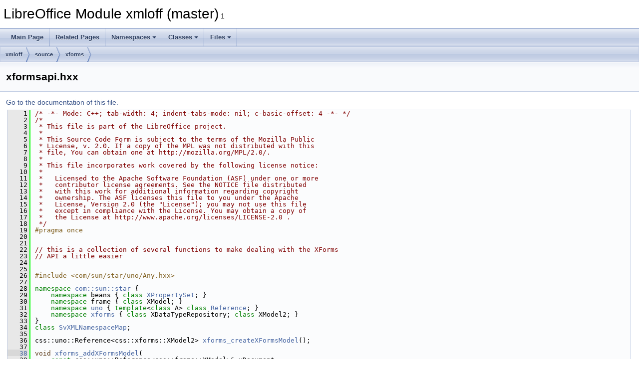

--- FILE ---
content_type: text/html
request_url: https://docs.libreoffice.org/xmloff/html/xformsapi_8hxx_source.html
body_size: 4636
content:
<!DOCTYPE html PUBLIC "-//W3C//DTD XHTML 1.0 Transitional//EN" "https://www.w3.org/TR/xhtml1/DTD/xhtml1-transitional.dtd">
<html xmlns="http://www.w3.org/1999/xhtml">
<head>
<meta http-equiv="Content-Type" content="text/xhtml;charset=UTF-8"/>
<meta http-equiv="X-UA-Compatible" content="IE=11"/>
<meta name="generator" content="Doxygen 1.9.3"/>
<meta name="viewport" content="width=device-width, initial-scale=1"/>
<title>LibreOffice Module xmloff (master): xformsapi.hxx Source File</title>
<link href="tabs.css" rel="stylesheet" type="text/css"/>
<script type="text/javascript" src="jquery.js"></script>
<script type="text/javascript" src="dynsections.js"></script>
<link href="doxygen.css" rel="stylesheet" type="text/css" />
</head>
<body>
<div id="top"><!-- do not remove this div, it is closed by doxygen! -->
<div id="titlearea">
<table cellspacing="0" cellpadding="0">
 <tbody>
 <tr id="projectrow">
  <td id="projectalign">
   <div id="projectname">LibreOffice Module xmloff (master)<span id="projectnumber">&#160;1</span>
   </div>
  </td>
 </tr>
 </tbody>
</table>
</div>
<!-- end header part -->
<!-- Generated by Doxygen 1.9.3 -->
<script type="text/javascript" src="menudata.js"></script>
<script type="text/javascript" src="menu.js"></script>
<script type="text/javascript">
/* @license magnet:?xt=urn:btih:d3d9a9a6595521f9666a5e94cc830dab83b65699&amp;dn=expat.txt MIT */
$(function() {
  initMenu('',false,false,'search.php','Search');
});
/* @license-end */
</script>
<div id="main-nav"></div>
<div id="nav-path" class="navpath">
  <ul>
<li class="navelem"><a class="el" href="dir_4ceb2540560293650d3ead84a3095055.html">xmloff</a></li><li class="navelem"><a class="el" href="dir_0bb8ac7fb91ffeb2f24be6a715cec4e3.html">source</a></li><li class="navelem"><a class="el" href="dir_e7a6b06a663bf4343404ea8689f50b26.html">xforms</a></li>  </ul>
</div>
</div><!-- top -->
<div class="header">
  <div class="headertitle"><div class="title">xformsapi.hxx</div></div>
</div><!--header-->
<div class="contents">
<a href="xformsapi_8hxx.html">Go to the documentation of this file.</a><div class="fragment"><div class="line"><a id="l00001" name="l00001"></a><span class="lineno">    1</span><span class="comment">/* -*- Mode: C++; tab-width: 4; indent-tabs-mode: nil; c-basic-offset: 4 -*- */</span></div>
<div class="line"><a id="l00002" name="l00002"></a><span class="lineno">    2</span><span class="comment">/*</span></div>
<div class="line"><a id="l00003" name="l00003"></a><span class="lineno">    3</span><span class="comment"> * This file is part of the LibreOffice project.</span></div>
<div class="line"><a id="l00004" name="l00004"></a><span class="lineno">    4</span><span class="comment"> *</span></div>
<div class="line"><a id="l00005" name="l00005"></a><span class="lineno">    5</span><span class="comment"> * This Source Code Form is subject to the terms of the Mozilla Public</span></div>
<div class="line"><a id="l00006" name="l00006"></a><span class="lineno">    6</span><span class="comment"> * License, v. 2.0. If a copy of the MPL was not distributed with this</span></div>
<div class="line"><a id="l00007" name="l00007"></a><span class="lineno">    7</span><span class="comment"> * file, You can obtain one at http://mozilla.org/MPL/2.0/.</span></div>
<div class="line"><a id="l00008" name="l00008"></a><span class="lineno">    8</span><span class="comment"> *</span></div>
<div class="line"><a id="l00009" name="l00009"></a><span class="lineno">    9</span><span class="comment"> * This file incorporates work covered by the following license notice:</span></div>
<div class="line"><a id="l00010" name="l00010"></a><span class="lineno">   10</span><span class="comment"> *</span></div>
<div class="line"><a id="l00011" name="l00011"></a><span class="lineno">   11</span><span class="comment"> *   Licensed to the Apache Software Foundation (ASF) under one or more</span></div>
<div class="line"><a id="l00012" name="l00012"></a><span class="lineno">   12</span><span class="comment"> *   contributor license agreements. See the NOTICE file distributed</span></div>
<div class="line"><a id="l00013" name="l00013"></a><span class="lineno">   13</span><span class="comment"> *   with this work for additional information regarding copyright</span></div>
<div class="line"><a id="l00014" name="l00014"></a><span class="lineno">   14</span><span class="comment"> *   ownership. The ASF licenses this file to you under the Apache</span></div>
<div class="line"><a id="l00015" name="l00015"></a><span class="lineno">   15</span><span class="comment"> *   License, Version 2.0 (the &quot;License&quot;); you may not use this file</span></div>
<div class="line"><a id="l00016" name="l00016"></a><span class="lineno">   16</span><span class="comment"> *   except in compliance with the License. You may obtain a copy of</span></div>
<div class="line"><a id="l00017" name="l00017"></a><span class="lineno">   17</span><span class="comment"> *   the License at http://www.apache.org/licenses/LICENSE-2.0 .</span></div>
<div class="line"><a id="l00018" name="l00018"></a><span class="lineno">   18</span><span class="comment"> */</span></div>
<div class="line"><a id="l00019" name="l00019"></a><span class="lineno">   19</span><span class="preprocessor">#pragma once</span></div>
<div class="line"><a id="l00020" name="l00020"></a><span class="lineno">   20</span> </div>
<div class="line"><a id="l00021" name="l00021"></a><span class="lineno">   21</span> </div>
<div class="line"><a id="l00022" name="l00022"></a><span class="lineno">   22</span><span class="comment">// this is a collection of several functions to make dealing with the XForms</span></div>
<div class="line"><a id="l00023" name="l00023"></a><span class="lineno">   23</span><span class="comment">// API a little easier</span></div>
<div class="line"><a id="l00024" name="l00024"></a><span class="lineno">   24</span> </div>
<div class="line"><a id="l00025" name="l00025"></a><span class="lineno">   25</span> </div>
<div class="line"><a id="l00026" name="l00026"></a><span class="lineno">   26</span><span class="preprocessor">#include &lt;com/sun/star/uno/Any.hxx&gt;</span></div>
<div class="line"><a id="l00027" name="l00027"></a><span class="lineno">   27</span> </div>
<div class="line"><a id="l00028" name="l00028"></a><span class="lineno">   28</span><span class="keyword">namespace </span><a class="code hl_namespace" href="namespacecom_1_1sun_1_1star.html">com::sun::star</a> {</div>
<div class="line"><a id="l00029" name="l00029"></a><span class="lineno">   29</span>    <span class="keyword">namespace </span>beans { <span class="keyword">class </span><a class="code hl_variableRef" href="./svx/html/namespacecom_1_1sun_1_1star_1_1beans.html#abeae72368ff6f31921f4645f2238f083">XPropertySet</a>; }</div>
<div class="line"><a id="l00030" name="l00030"></a><span class="lineno">   30</span>    <span class="keyword">namespace </span>frame { <span class="keyword">class </span>XModel; }</div>
<div class="line"><a id="l00031" name="l00031"></a><span class="lineno">   31</span>    <span class="keyword">namespace </span><a class="code hl_namespaceRef" href="./pyuno/html/namespaceuno.html">uno</a> { <span class="keyword">template</span>&lt;<span class="keyword">class</span> A&gt; <span class="keyword">class </span><a class="code hl_variableRef" href="./formula/html/namespaceformula.html#a27dc78ec50a7a2f54b9c6576375d88e0ad479a82cfda517b028920927b958974a">Reference</a>; }</div>
<div class="line"><a id="l00032" name="l00032"></a><span class="lineno">   32</span>    <span class="keyword">namespace </span><a class="code hl_namespaceRef" href="./forms/html/namespacexforms.html">xforms</a> { <span class="keyword">class </span>XDataTypeRepository; <span class="keyword">class </span>XModel2; }</div>
<div class="line"><a id="l00033" name="l00033"></a><span class="lineno">   33</span>}</div>
<div class="line"><a id="l00034" name="l00034"></a><span class="lineno">   34</span><span class="keyword">class </span><a class="code hl_class" href="classSvXMLNamespaceMap.html">SvXMLNamespaceMap</a>;</div>
<div class="line"><a id="l00035" name="l00035"></a><span class="lineno">   35</span> </div>
<div class="line"><a id="l00036" name="l00036"></a><span class="lineno">   36</span>css::uno::Reference&lt;css::xforms::XModel2&gt; <a class="code hl_function" href="xformsapi_8hxx.html#ab658e45e72939271ed99e03ab380a5e1">xforms_createXFormsModel</a>();</div>
<div class="line"><a id="l00037" name="l00037"></a><span class="lineno">   37</span> </div>
<div class="line"><a id="l00038" name="l00038"></a><span class="lineno"><a class="line" href="xformsapi_8hxx.html#a1d30596913ddab34350b0a361bb305f1">   38</a></span><span class="keywordtype">void</span> <a class="code hl_function" href="xformsapi_8hxx.html#a1d30596913ddab34350b0a361bb305f1">xforms_addXFormsModel</a>(</div>
<div class="line"><a id="l00039" name="l00039"></a><span class="lineno">   39</span>    <span class="keyword">const</span> css::uno::Reference&lt;css::frame::XModel&gt;&amp; xDocument,</div>
<div class="line"><a id="l00040" name="l00040"></a><span class="lineno">   40</span>    <span class="keyword">const</span> css::uno::Reference&lt;css::xforms::XModel2&gt;&amp; xModel );</div>
<div class="line"><a id="l00041" name="l00041"></a><span class="lineno">   41</span> </div>
<div class="line"><a id="l00042" name="l00042"></a><span class="lineno"><a class="line" href="xformsapi_8hxx.html#a663acfd9b450453ad1636efc6433b4e7">   42</a></span>css::uno::Reference&lt;css::beans::XPropertySet&gt; <a class="code hl_function" href="xformsapi_8hxx.html#a663acfd9b450453ad1636efc6433b4e7">xforms_findXFormsBinding</a>( css::uno::Reference&lt;css::frame::XModel&gt; <span class="keyword">const</span> &amp;, <span class="keyword">const</span> OUString&amp; );</div>
<div class="line"><a id="l00043" name="l00043"></a><span class="lineno">   43</span> </div>
<div class="line"><a id="l00044" name="l00044"></a><span class="lineno"><a class="line" href="xformsapi_8hxx.html#abd5277f2112cc9aec459a1cd18d8301b">   44</a></span>css::uno::Reference&lt;css::beans::XPropertySet&gt; <a class="code hl_function" href="xformsapi_8hxx.html#abd5277f2112cc9aec459a1cd18d8301b">xforms_findXFormsSubmission</a>( css::uno::Reference&lt;css::frame::XModel&gt; <span class="keyword">const</span> &amp;, <span class="keyword">const</span> OUString&amp; );</div>
<div class="line"><a id="l00045" name="l00045"></a><span class="lineno">   45</span> </div>
<div class="line"><a id="l00046" name="l00046"></a><span class="lineno"><a class="line" href="xformsapi_8hxx.html#a9ba6c092caa3cae0b89f497d7c18e906">   46</a></span><span class="keywordtype">void</span> <a class="code hl_function" href="xformsapi_8hxx.html#a9ba6c092caa3cae0b89f497d7c18e906">xforms_setValueAny</a>(</div>
<div class="line"><a id="l00047" name="l00047"></a><span class="lineno">   47</span>    css::uno::Reference&lt;css::beans::XPropertySet&gt; <span class="keyword">const</span> &amp; xPropSet,</div>
<div class="line"><a id="l00048" name="l00048"></a><span class="lineno">   48</span>    <span class="keyword">const</span> OUString&amp; rName,</div>
<div class="line"><a id="l00049" name="l00049"></a><span class="lineno">   49</span>    <span class="keyword">const</span> css::uno::Any&amp; rAny );</div>
<div class="line"><a id="l00050" name="l00050"></a><span class="lineno">   50</span> </div>
<div class="line"><a id="l00051" name="l00051"></a><span class="lineno">   51</span><span class="keyword">template</span>&lt;<span class="keyword">typename</span> T&gt;</div>
<div class="line"><a id="l00052" name="l00052"></a><span class="lineno"><a class="line" href="xformsapi_8hxx.html#a05aab0bf29b820ffd7e92ecd8ecdeeaa">   52</a></span><span class="keyword">inline</span> <span class="keywordtype">void</span> <a class="code hl_function" href="xformsapi_8hxx.html#a05aab0bf29b820ffd7e92ecd8ecdeeaa">xforms_setValue</a>(</div>
<div class="line"><a id="l00053" name="l00053"></a><span class="lineno">   53</span>    <span class="keyword">const</span> css::uno::Reference&lt;css::beans::XPropertySet&gt;&amp; xPropSet,</div>
<div class="line"><a id="l00054" name="l00054"></a><span class="lineno">   54</span>    <span class="keyword">const</span> OUString&amp; rName,</div>
<div class="line"><a id="l00055" name="l00055"></a><span class="lineno">   55</span>    <span class="keyword">const</span> T&amp; aValue )</div>
<div class="line"><a id="l00056" name="l00056"></a><span class="lineno">   56</span>{</div>
<div class="line"><a id="l00057" name="l00057"></a><span class="lineno">   57</span>    <a class="code hl_function" href="xformsapi_8hxx.html#a9ba6c092caa3cae0b89f497d7c18e906">xforms_setValueAny</a>( xPropSet, rName, css::uno::Any( aValue ) );</div>
<div class="line"><a id="l00058" name="l00058"></a><span class="lineno">   58</span>}</div>
<div class="line"><a id="l00059" name="l00059"></a><span class="lineno">   59</span><span class="keyword">template</span>&lt;&gt;</div>
<div class="line"><a id="l00060" name="l00060"></a><span class="lineno"><a class="line" href="xformsapi_8hxx.html#a0ae71614c8586b24b233c092bb13cf5f">   60</a></span><span class="keyword">inline</span> <span class="keywordtype">void</span> <a class="code hl_function" href="xformsapi_8hxx.html#a05aab0bf29b820ffd7e92ecd8ecdeeaa">xforms_setValue</a>(</div>
<div class="line"><a id="l00061" name="l00061"></a><span class="lineno">   61</span>    <span class="keyword">const</span> css::uno::Reference&lt;css::beans::XPropertySet&gt;&amp; xPropSet,</div>
<div class="line"><a id="l00062" name="l00062"></a><span class="lineno">   62</span>    <span class="keyword">const</span> OUString&amp; rName,</div>
<div class="line"><a id="l00063" name="l00063"></a><span class="lineno">   63</span>    <span class="keyword">const</span> css::uno::Any&amp; aValue )</div>
<div class="line"><a id="l00064" name="l00064"></a><span class="lineno">   64</span>{</div>
<div class="line"><a id="l00065" name="l00065"></a><span class="lineno">   65</span>    <a class="code hl_function" href="xformsapi_8hxx.html#a9ba6c092caa3cae0b89f497d7c18e906">xforms_setValueAny</a>( xPropSet, rName, aValue );</div>
<div class="line"><a id="l00066" name="l00066"></a><span class="lineno">   66</span>}</div>
<div class="line"><a id="l00067" name="l00067"></a><span class="lineno">   67</span> </div>
<div class="line"><a id="l00068" name="l00068"></a><span class="lineno"><a class="line" href="xformsapi_8hxx.html#aca5104073382bafb4b58ff8ca7cc2a39">   68</a></span>sal_uInt16 <a class="code hl_function" href="xformsapi_8hxx.html#aca5104073382bafb4b58ff8ca7cc2a39">xforms_getTypeClass</a>(</div>
<div class="line"><a id="l00069" name="l00069"></a><span class="lineno">   69</span>    <span class="keyword">const</span> css::uno::Reference&lt;css::xforms::XDataTypeRepository&gt;&amp; xRepository,</div>
<div class="line"><a id="l00070" name="l00070"></a><span class="lineno">   70</span>    <span class="keyword">const</span> <a class="code hl_class" href="classSvXMLNamespaceMap.html">SvXMLNamespaceMap</a>&amp; rNamespaceMap,</div>
<div class="line"><a id="l00071" name="l00071"></a><span class="lineno">   71</span>    <span class="keyword">const</span> OUString&amp; rXMLName );</div>
<div class="line"><a id="l00072" name="l00072"></a><span class="lineno">   72</span> </div>
<div class="line"><a id="l00073" name="l00073"></a><span class="lineno"><a class="line" href="xformsapi_8hxx.html#a925c408b5126a11307babb82e5adec6a">   73</a></span>OUString <a class="code hl_function" href="xformsapi_8hxx.html#a925c408b5126a11307babb82e5adec6a">xforms_getTypeName</a>(</div>
<div class="line"><a id="l00074" name="l00074"></a><span class="lineno">   74</span>    <span class="keyword">const</span> css::uno::Reference&lt;css::xforms::XDataTypeRepository&gt;&amp; xRepository,</div>
<div class="line"><a id="l00075" name="l00075"></a><span class="lineno">   75</span>    <span class="keyword">const</span> <a class="code hl_class" href="classSvXMLNamespaceMap.html">SvXMLNamespaceMap</a>&amp; rNamespaceMap,</div>
<div class="line"><a id="l00076" name="l00076"></a><span class="lineno">   76</span>    <span class="keyword">const</span> OUString&amp; rXMLName );</div>
<div class="line"><a id="l00077" name="l00077"></a><span class="lineno">   77</span> </div>
<div class="line"><a id="l00078" name="l00078"></a><span class="lineno"><a class="line" href="xformsapi_8hxx.html#a859160fc0c0a032fa45f0afb10c4c969">   78</a></span>OUString <a class="code hl_function" href="xformsapi_8hxx.html#a859160fc0c0a032fa45f0afb10c4c969">xforms_getBasicTypeName</a>(</div>
<div class="line"><a id="l00079" name="l00079"></a><span class="lineno">   79</span>    <span class="keyword">const</span> css::uno::Reference&lt;css::xforms::XDataTypeRepository&gt;&amp; xRepository,</div>
<div class="line"><a id="l00080" name="l00080"></a><span class="lineno">   80</span>    <span class="keyword">const</span> <a class="code hl_class" href="classSvXMLNamespaceMap.html">SvXMLNamespaceMap</a>&amp; rNamespaceMap,</div>
<div class="line"><a id="l00081" name="l00081"></a><span class="lineno">   81</span>    <span class="keyword">const</span> OUString&amp; rXMLName );</div>
<div class="line"><a id="l00082" name="l00082"></a><span class="lineno">   82</span> </div>
<div class="line"><a id="l00083" name="l00083"></a><span class="lineno">   83</span><span class="comment">/* vim:set shiftwidth=4 softtabstop=4 expandtab: */</span></div>
<div class="ttc" id="aclassSvXMLNamespaceMap_html"><div class="ttname"><a href="classSvXMLNamespaceMap.html">SvXMLNamespaceMap</a></div><div class="ttdef"><b>Definition:</b> <a href="namespacemap_8hxx_source.html#l00083">namespacemap.hxx:84</a></div></div>
<div class="ttc" id="anamespacecom_1_1sun_1_1star_1_1beans_html_abeae72368ff6f31921f4645f2238f083"><div class="ttname"><a href="./svx/html/namespacecom_1_1sun_1_1star_1_1beans.html#abeae72368ff6f31921f4645f2238f083">com::sun::star::beans::XPropertySet</a></div><div class="ttdeci">class SAL_NO_VTABLE XPropertySet</div></div>
<div class="ttc" id="anamespacecom_1_1sun_1_1star_html"><div class="ttname"><a href="namespacecom_1_1sun_1_1star.html">com::sun::star</a></div><div class="ttdoc">#file</div></div>
<div class="ttc" id="anamespaceformula_html_a27dc78ec50a7a2f54b9c6576375d88e0ad479a82cfda517b028920927b958974a"><div class="ttname"><a href="./formula/html/namespaceformula.html#a27dc78ec50a7a2f54b9c6576375d88e0ad479a82cfda517b028920927b958974a">Reference</a></div><div class="ttdeci">Reference</div></div>
<div class="ttc" id="anamespaceuno_html"><div class="ttname"><a href="./pyuno/html/namespaceuno.html">uno</a></div></div>
<div class="ttc" id="anamespacexforms_html"><div class="ttname"><a href="./forms/html/namespacexforms.html">xforms</a></div></div>
<div class="ttc" id="axformsapi_8hxx_html_a05aab0bf29b820ffd7e92ecd8ecdeeaa"><div class="ttname"><a href="xformsapi_8hxx.html#a05aab0bf29b820ffd7e92ecd8ecdeeaa">xforms_setValue</a></div><div class="ttdeci">void xforms_setValue(const css::uno::Reference&lt; css::beans::XPropertySet &gt; &amp;xPropSet, const OUString &amp;rName, const T &amp;aValue)</div><div class="ttdef"><b>Definition:</b> <a href="xformsapi_8hxx_source.html#l00052">xformsapi.hxx:52</a></div></div>
<div class="ttc" id="axformsapi_8hxx_html_a1d30596913ddab34350b0a361bb305f1"><div class="ttname"><a href="xformsapi_8hxx.html#a1d30596913ddab34350b0a361bb305f1">xforms_addXFormsModel</a></div><div class="ttdeci">void xforms_addXFormsModel(const css::uno::Reference&lt; css::frame::XModel &gt; &amp;xDocument, const css::uno::Reference&lt; css::xforms::XModel2 &gt; &amp;xModel)</div></div>
<div class="ttc" id="axformsapi_8hxx_html_a663acfd9b450453ad1636efc6433b4e7"><div class="ttname"><a href="xformsapi_8hxx.html#a663acfd9b450453ad1636efc6433b4e7">xforms_findXFormsBinding</a></div><div class="ttdeci">css::uno::Reference&lt; css::beans::XPropertySet &gt; xforms_findXFormsBinding(css::uno::Reference&lt; css::frame::XModel &gt; const &amp;, const OUString &amp;)</div></div>
<div class="ttc" id="axformsapi_8hxx_html_a859160fc0c0a032fa45f0afb10c4c969"><div class="ttname"><a href="xformsapi_8hxx.html#a859160fc0c0a032fa45f0afb10c4c969">xforms_getBasicTypeName</a></div><div class="ttdeci">OUString xforms_getBasicTypeName(const css::uno::Reference&lt; css::xforms::XDataTypeRepository &gt; &amp;xRepository, const SvXMLNamespaceMap &amp;rNamespaceMap, const OUString &amp;rXMLName)</div></div>
<div class="ttc" id="axformsapi_8hxx_html_a925c408b5126a11307babb82e5adec6a"><div class="ttname"><a href="xformsapi_8hxx.html#a925c408b5126a11307babb82e5adec6a">xforms_getTypeName</a></div><div class="ttdeci">OUString xforms_getTypeName(const css::uno::Reference&lt; css::xforms::XDataTypeRepository &gt; &amp;xRepository, const SvXMLNamespaceMap &amp;rNamespaceMap, const OUString &amp;rXMLName)</div></div>
<div class="ttc" id="axformsapi_8hxx_html_a9ba6c092caa3cae0b89f497d7c18e906"><div class="ttname"><a href="xformsapi_8hxx.html#a9ba6c092caa3cae0b89f497d7c18e906">xforms_setValueAny</a></div><div class="ttdeci">void xforms_setValueAny(css::uno::Reference&lt; css::beans::XPropertySet &gt; const &amp;xPropSet, const OUString &amp;rName, const css::uno::Any &amp;rAny)</div></div>
<div class="ttc" id="axformsapi_8hxx_html_ab658e45e72939271ed99e03ab380a5e1"><div class="ttname"><a href="xformsapi_8hxx.html#ab658e45e72939271ed99e03ab380a5e1">xforms_createXFormsModel</a></div><div class="ttdeci">css::uno::Reference&lt; css::xforms::XModel2 &gt; xforms_createXFormsModel()</div><div class="ttdef"><b>Definition:</b> <a href="xformsapi_8cxx_source.html#l00060">xformsapi.cxx:60</a></div></div>
<div class="ttc" id="axformsapi_8hxx_html_abd5277f2112cc9aec459a1cd18d8301b"><div class="ttname"><a href="xformsapi_8hxx.html#abd5277f2112cc9aec459a1cd18d8301b">xforms_findXFormsSubmission</a></div><div class="ttdeci">css::uno::Reference&lt; css::beans::XPropertySet &gt; xforms_findXFormsSubmission(css::uno::Reference&lt; css::frame::XModel &gt; const &amp;, const OUString &amp;)</div></div>
<div class="ttc" id="axformsapi_8hxx_html_aca5104073382bafb4b58ff8ca7cc2a39"><div class="ttname"><a href="xformsapi_8hxx.html#aca5104073382bafb4b58ff8ca7cc2a39">xforms_getTypeClass</a></div><div class="ttdeci">sal_uInt16 xforms_getTypeClass(const css::uno::Reference&lt; css::xforms::XDataTypeRepository &gt; &amp;xRepository, const SvXMLNamespaceMap &amp;rNamespaceMap, const OUString &amp;rXMLName)</div></div>
</div><!-- fragment --></div><!-- contents -->
<!-- start footer part -->
<hr class="footer"/><address class="footer"><small>
Generated on Sun Jul 30 2023 04:40:48 for LibreOffice Module xmloff (master) by&#160;<a href="https://www.doxygen.org/index.html"><img class="footer" src="doxygen.svg" width="104" height="31" alt="doxygen"/></a> 1.9.3
</small></address>
</body>
</html>
